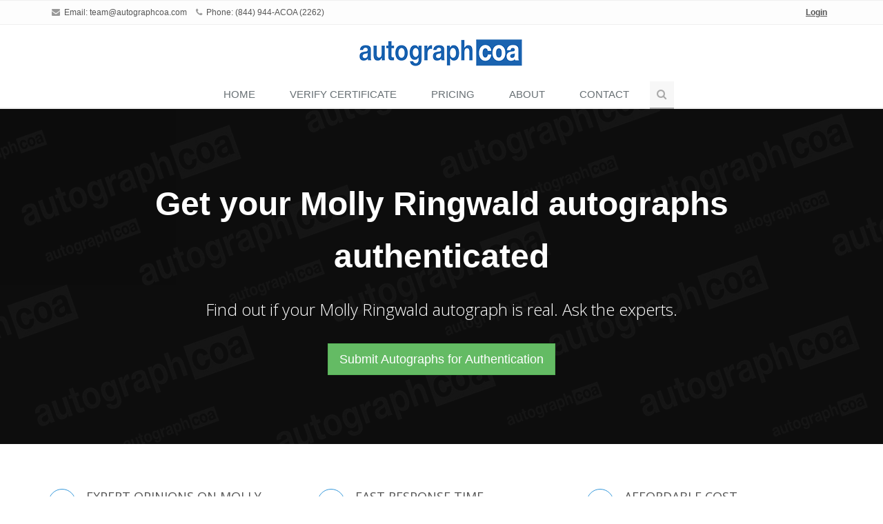

--- FILE ---
content_type: text/html; charset=utf-8
request_url: https://www.autographcoa.com/authentication/molly-ringwald/
body_size: 7820
content:

<!DOCTYPE html>
<!--[if IE 8]> <html lang="en" class="ie8"> <![endif]-->
<!--[if IE 9]> <html lang="en" class="ie9"> <![endif]-->
<!--[if !IE]><!--> <html lang="en"> <!--<![endif]-->

<head>
	<title>Molly Ringwald  Autograph Authentication by Experts | AutographCOA (ACOA) Autograph Authenticators for Modern Celebrity and Music Autographs</title>



<style>
.bt-width {
    width: 400px !important;
}


.grecaptcha-badge { opacity:0;}


</style>


<link rel="icon" type="image/png" sizes="16x16" href="https://www.autographcoa.com/static/favicons/favicon.ico">

<meta property="og:image" content="/static/images/acoa_logo.jpg">


	<!-- Meta -->
	<meta charset="utf-8">
	<meta name="viewport" content="width=device-width, initial-scale=1.0">
	<meta name="description" content="">
	<meta name="author" content="">

	<!-- Favicon -->
	<link rel="shortcut icon" href="favicon.ico">

	<!-- Web Fonts -->
	<link rel="stylesheet" href="//fonts.googleapis.com/css?family=Open+Sans:400,300,600&amp;subset=cyrillic,latin">

	<!-- CSS Global Compulsory -->
	<link rel="stylesheet" href="https://www.autographcoa.com/assets/plugins/bootstrap/css/bootstrap.min.css">
	<link rel="stylesheet" href="https://www.autographcoa.com/assets/css/style.css">

	<!-- CSS Header and Footer -->
	<link rel="stylesheet" href="https://www.autographcoa.com/assets/css/headers/header-default-centered.css">
	<link rel="stylesheet" href="https://www.autographcoa.com/assets/css/footers/footer-v2.css">

	<!-- CSS Implementing Plugins -->
	<link rel="stylesheet" href="https://www.autographcoa.com/assets/plugins/animate.css">
	<link rel="stylesheet" href="https://www.autographcoa.com/assets/plugins/line-icons/line-icons.css">
	<link rel="stylesheet" href="https://www.autographcoa.com/assets/plugins/font-awesome/css/font-awesome.min.css">
	<link rel="stylesheet" href="https://www.autographcoa.com/assets/plugins/parallax-slider/css/parallax-slider.css">
	<link rel="stylesheet" href="https://www.autographcoa.com/assets/plugins/owl-carousel/owl-carousel/owl.carousel.css">
	<link rel="stylesheet" href="https://www.autographcoa.com/assets/plugins/sky-forms-pro/skyforms/css/sky-forms.css">
	<link rel="stylesheet" href="https://www.autographcoa.com/assets/plugins/sky-forms-pro/skyforms/custom/custom-sky-forms.css">
	<link rel="stylesheet" href="https://www.autographcoa.com/assets/plugins/fancybox/source/jquery.fancybox.css">
	<!--[if lt IE 9]><link rel="stylesheet" href="/assets/plugins/sky-forms-pro/skyforms/css/sky-forms-ie8.css"><![endif]-->

        <!-- CSS Page Style -->
        <link rel="stylesheet" href="https://www.autographcoa.com/assets/css/pages/page_invoice.css">

	<!-- CSS Theme -->
	<link rel="stylesheet" href="https://www.autographcoa.com/assets/css/theme-colors/blue.css" id="style_color">
	<link rel="stylesheet" href="https://www.autographcoa.com/assets/css/theme-skins/dark.css">

	<!-- CSS Customization -->
	<link rel="stylesheet" href="https://www.autographcoa.com/assets/css/custom.css">

        <!-- JS Global Compulsory -->
        <script type="text/javascript" src="https://www.autographcoa.com/assets/plugins/jquery/jquery.min.js"></script>
        <script type="text/javascript" src="https://www.autographcoa.com/assets/plugins/jquery/jquery-migrate.min.js"></script>
        <script type="text/javascript" src="https://www.autographcoa.com/assets/plugins/bootstrap/js/bootstrap.min.js"></script>

        <style>


.interactive-slider-v2 {

    opacity: 0.95;
}


	</style>


        
        
        



<script src="https://unpkg.com/htmx.org@2.0.4/dist/htmx.js" integrity="sha384-oeUn82QNXPuVkGCkcrInrS1twIxKhkZiFfr2TdiuObZ3n3yIeMiqcRzkIcguaof1" crossorigin="anonymous"></script>

</head>

<body hx-headers='{"X-CSRFToken": "XTMJSJJ6j1RXb4a2DbR6ajaWZShc7yba8POyzjJVMpgZ5piNT8hzSyZyIJQWhRxC"}'>
	<div class="wrapper">
		<!--=== Header ===-->
		<div class="header">
		


		
			<!-- Topbar -->
			<div class="topbar-v1">
				<div class="container">
					<div class="row">
					
						<div class="col-md-6">
							<ul class="list-inline top-v1-contacts">
								<li>
								<i class="fa fa-envelope"></i> Email: <a href="mailto:team@autographcoa.com">team@autographcoa.com</a>
								</li>
								<li>
								<i class="fa fa-phone"></i> Phone: (844) 944-ACOA (2262)
								</li>
							</ul>
						</div>

					
						<div class="col-md-6">
							<ul class="list-inline top-v1-data">
							
							<li><a href="https://www.autographcoa.com/login/"><u><strong>Login</strong></u></a></li>
							
							</ul>
						</div>
						
					</div>
				</div>
			</div>
			<!-- End Topbar -->
		
		
		
		
		
		
		
		
		
		<!-- Navbar -->
			<div class="container">
				<!-- Logo -->
				<a class="logo" href="https://www.autographcoa.com/">
					<img src="https://www.autographcoa.com/assets/img/logo1-default.png" alt="AutographCOA (ACOA) Authentication" title="AutographCOA (ACOA) Authentication">
				</a>
				<!-- End Logo -->

				<!-- Toggle get grouped for better mobile display -->
				<button type="button" class="navbar-toggle" data-toggle="collapse" data-target=".navbar-responsive-collapse">
					<span class="sr-only">Toggle navigation</span>
					<span class="fa fa-bars"></span>
				</button>
				<!-- End Toggle -->
			</div><!--/end container-->

			<!-- Collect the nav links, forms, and other content for toggling -->
			<div class="collapse navbar-collapse mega-menu navbar-responsive-collapse">
				<div class="container">
					<ul class="nav navbar-nav">
					
						<!-- Home -->
						<li>
						<a href="/">
						Home
						</a>
						</li>
						<!-- End Home -->

						<!-- Certificate Lookup -->
						<li>
						<a href="/cert/" ">
						VERIFY CERTIFICATE
						</a>
						</li>
						<!-- End Certificate Lookup -->




						<li>
						<a href="/pricing/" ">
					        PRICING
						</a>
						</li>



 
                                                


						<!-- Our Experts -->
						<li>
						<a href="https://www.autographcoa.com/about/">
						About
						</a>
						</li>
						<!-- End Our Experts -->



						<!-- Contact Us -->
						<li>
						<a href="/contact/"> 
						Contact
						</a>
						</li>
						<!-- End Contact Us -->

	

						<!-- Search Block -->
						<li>
							<i class="search fa fa-search search-btn"></i>
							<div class="search-open">
								<div class="input-group animated fadeInDown">
                                    <form method="post" action="/cert/"><input type="hidden" name="csrfmiddlewaretoken" value="XTMJSJJ6j1RXb4a2DbR6ajaWZShc7yba8POyzjJVMpgZ5piNT8hzSyZyIJQWhRxC">
<input type="text" class="form-control" placeholder="ACOA Certification #" name="cert_number" value="" style="width: 200px;" maxlength="7"><span class="input-group-btn"><input type="submit" class="btn-u" value="Verify"></span>
                                    </form>
								</div>
							</div>
						     </li>
						     
						</ul>
						<!-- End Search Block -->
				</div><!--/end container-->
			</div><!--/navbar-collapse-->
			</div>
			<!-- End Navbar -->
		</div>
		<!--=== End Header ===-->
		




  <script src="https://www.google.com/recaptcha/api.js?render=6LdvbLQUAAAAAPUadO8e0oPxicDRWUI26kHJhLuP"></script>
  <script>
  grecaptcha.ready(function() {
      grecaptcha.execute('6LdvbLQUAAAAAPUadO8e0oPxicDRWUI26kHJhLuP', {action: 'validate_captcha'}).then(function(token) {
            document.getElementById('g-recaptcha-response').value = token;
      });
  });
  </script>

    <input type="hidden" id="g-recaptcha-response" name="g-recaptcha-response">
    <input type="hidden" name="action" value="validate_captcha">


	



	
			<!-- Interactive Slider v2 -->
		<div class="interactive-slider-v2">
			<div class="container">
				<font size="+4" color="white"><strong>Get your Molly Ringwald  autographs authenticated</strong></font>
				<br><br>
				<p>Find out if your Molly Ringwald  autograph is real. Ask the experts.</p>
				</br>
				<a href="https://www.autographcoa.com/contact/" class="btn btn-success btn-lg" role="button">Submit Autographs for Authentication</a>
			</div>
		</div>
		<!-- End Interactive Slider v2 -->
			
		












		

			<!--=== Service Block v6 ===-->
		<div class="container content-sm">
			<div class="row service-block-v6">
				<div class="col-md-4 md-margin-bottom-30">
					<i class="icon-custom rounded-x icon-color-u icon-line icon-book-open"></i>
					<div class="service-desc">
						<h2>Expert Opinions on Molly Ringwald </h2>
						<p>Each autograph submitted is analyzed by up to 10 authenticators from ACOA. Our expert team has decades of combined experience in music and celebrity autographs and have obtaining hundreds of thousands of in person autographs from the 1980s through present day.</p>
						<a href="http://www.autographcoa.com/team/"><strong>Learn about our Authenticators</strong></a>
					</div>
				</div>
				<div class="col-md-4 md-margin-bottom-30">
					<i class="icon-custom rounded-x icon-color-u icon-line icon-energy"></i>
					<div class="service-desc">
						<h2>Fast Response Time</h2>
						<p>Autographs are typically inspected within 48 hours. Mailed-in items can be physically inspected and certified within 3 days.</p>
						<a href="http://www.autographcoa.com/submit/"><strong>Submit your Molly Ringwald  for authentication</strong></a>
					</div>
				</div>
				<div class="col-md-4">
					<i class="icon-custom rounded-x icon-color-u icon-line icon-emoticon-smile"></i>
					<div class="service-desc">
						<h2>Affordable Cost</h2>
						<p>Verify the authenticity of Molly Ringwald  autographs without spending a small fortune. Authentication for Molly Ringwald  starts as low as <strong>$30.00 </strong>. We take pride in being both the best and the most affordable authentication service for Molly Ringwald .</p>
						<a href="http://www.autographcoa.com/pricing/"><strong>See prices for authentication</strong></a>
					</div>
				</div>
			</div><!--/end row-->
			
		</div>
		<!--=== End Service Block v6 ===-->









<div class="container content-sm">

   <div class="row">

      <div class="col-md-12">


                       <!-- Begin About AutographCOA -->
						
						<div class="panel panel-blue">
							
							<div class="panel-heading">
							<h2 class="panel-title"><strong>About AutographCOA (ACOA)</strong></h2>
							</div>
							
							<div class="panel-body">
									
							<p style="font-family: Times New Roman; font-size: 19px">
							ACOA Autograph Authentication was launched in 2017 out of the the <a href="http://www.facebook.com/groups/realautographcollectorsclub" target="_new">Real Autograph Collectors Club (RACC)</a>, the most popular online community of in person autograph collectors, enthusiasts, fans, and experts on the planet. The RACC community includes a network of autograph experts which spans worldwide: the best and most experienced of whom now serve as authenticators, analysts, appraisers and consultants for AutographCOA. <a href="https://www.autographcoa.com/team/">Learn more about our Autograph Experts</a> on our <a href="https://www.autographcoa.com/team/">Authenticators Team</a> page and find out why they are the best.
							</p>
								
							</div>

						</div>
							
                        <!-- End About AutographCOA-->



</div>
</div>
</div>





		<!--=== Purchase Block ===-->
		<div class="purchase">
			<div class="container overflow-h">
				<div class="row">
					<div class="col-md-9 animated fadeInLeft">
						<span>Sign-Up for an AutographCOA submission account.</span>
						<p>Upload your Molly Ringwald  autograph. Have your item authenticated and potentially pre-certified by the experts at AutographCOA!</p>
					</div>
					<div class="col-md-3 btn-buy animated fadeInRight">
						<a href="https://www.autographcoa.com/contact/" class="btn-u btn-u-lg"><i class="fa fa-user-plus"></i> Create Your Account</a>
					</div>
				</div>
			</div>
		</div><!--/row-->
		<!-- End Purchase Block -->



<br>


   <!-- Begin Autograph Clubs -->


<div class="container content-sm">

   <div class="row">

      <div class="col-md-12">





   <!-- Begin Exemplars -->
   	
						<div class="panel panel-blue">
							
							<div class="panel-heading">
							<h2 class="panel-title"><strong>Molly Ringwald  Autograph Exemplars from ACOA's Master Signature Database</strong></h2>
							</div>
							
							<div class="panel-body">
									

							<p style="font-family: Times New Roman; font-size: 19px">
							 A selection of authentic examples of Molly Ringwald  autographs from our master signature exemplar database for your reference. Our private celebrity signature database is the most accurate and extensive modern autograph exemplar pool in existence. Our team of experts use authentic samples like these to help authenticate your Molly Ringwald  autographs, in combination with our proprietary signature analysis and comparison tools.
							</p>
							<p>
							<center>

                            
						

							</center>
						     </p>
								
							</div>

						</div>

  <!-- End Exemplars -->




<br>

<div class="card g-brd-primary rounded-0">
  <h1 class="card-header g-bg-primary g-brd-transparent g-color-white g-font-size-16 rounded-0 mb-0">
  <font color="silver">Autograph Authentication Service Comparison Chart</font>
  </h1>


<table class="table">
  <thead>
    <tr>
      <td></td>
      <th><h3>ACOA</th>
      <th><h3>PSA</h3></th>
      <th><h3>JSA</h3></th>
      <th><h3>BAS</h3></th>
    </tr>
  </thead>
  <tbody>

    <tr>
    	<th><h3>Authentication available <i>online</i></h3></th>
    	<td><span class="glyphicon green glyphicon-ok fa-2x" style="color:green"></span></td>
    	<td><span class="glyphicon glyphicon glyphicon-remove fa-2x" style="color:red"></span></td>
    	<td><span class="glyphicon glyphicon glyphicon-remove fa-2x" style="color:red"></span></td>
    	<td><span class="glyphicon glyphicon glyphicon-remove fa-2x" style="color:red"></span></td>
    </tr>

    <tr>
    	<th><h3>Best price guaranteed <font color="red">*</font></h3></th>
    	<td><span class="glyphicon green glyphicon-ok fa-2x" style="color:green"></span></td>
    	<td><span class="glyphicon glyphicon glyphicon-remove fa-2x" style="color:red"></span></td>
    	<td><span class="glyphicon glyphicon glyphicon-remove fa-2x" style="color:red"></span></td>
    	<td><span class="glyphicon glyphicon glyphicon-remove fa-2x" style="color:red"></span></td>
    </tr>

    <tr>
    	<th><h3>Specializing primarily in Music, Celebrity, Entertainment & Political</h3></th>
    	<td><span class="glyphicon green glyphicon-ok fa-2x" style="color:green"></span></td>
    	<td><span class="glyphicon glyphicon glyphicon-remove fa-2x" style="color:red"></span></td>
    	<td><span class="glyphicon glyphicon glyphicon-remove fa-2x" style="color:red"></span></td>
    	<td><span class="glyphicon glyphicon glyphicon-remove fa-2x" style="color:red"></span></td>
    </tr>

    <tr>
    	<th><h3>Expert team has 300 years of collective experience with in person autographs</h3></th>
    	<td><span class="glyphicon green glyphicon-ok fa-2x" style="color:green"></span></td>
    	<td><span class="glyphicon glyphicon glyphicon-remove fa-2x" style="color:red"></span></td>
    	<td><span class="glyphicon glyphicon glyphicon-remove fa-2x" style="color:red"></span></td>
    	<td><span class="glyphicon glyphicon glyphicon-remove fa-2x" style="color:red"></span></td>
    </tr>

    <tr>
    	<th><h3>Expert team obtained 250,000+ autographs in person</h3></th>
    	<td><span class="glyphicon green glyphicon-ok fa-2x" style="color:green"></span></td>
    	<td><span class="glyphicon glyphicon glyphicon-remove fa-2x" style="color:red"></span></td>
    	<td><span class="glyphicon glyphicon glyphicon-remove fa-2x" style="color:red"></span></td>
    	<td><span class="glyphicon glyphicon glyphicon-remove fa-2x" style="color:red"></span></td>
    </tr>


    <tr>
    	<th><h3>Every Online COA lookup includes exact autograph image</h3></th>
    	<td><span class="glyphicon green glyphicon-ok fa-2x" style="color:green"></span></td>
    	<td><span class="glyphicon glyphicon glyphicon-remove fa-2x" style="color:red"></span></td>
    	<td><span class="glyphicon glyphicon glyphicon-remove fa-2x" style="color:red"></span></td>
    	<td><span class="glyphicon glyphicon glyphicon-remove fa-2x" style="color:red"></span></td>
    </tr>

    <tr>
    	<th><h3>UACC Approved Authenticator</h3></th>
    	<td><span class="glyphicon green glyphicon-ok fa-2x" style="color:green"></span></td>
    	<td><span class="glyphicon glyphicon glyphicon-remove fa-2x" style="color:red"></span></td>
    	<td><span class="glyphicon glyphicon glyphicon-remove fa-2x" style="color:red"></span></td>
    	<td><span class="glyphicon glyphicon glyphicon-remove fa-2x" style="color:red"></span></td>
    </tr>

    <tr>
    	<th><h3><a href="https://www.facebook.com/groups/realautographcollectorsclub/" target="_blank">RACC</a> Approved Authenticator</h3></th>
    	<td><span class="glyphicon green glyphicon-ok fa-2x" style="color:green"></span></td>
    	<td><span class="glyphicon glyphicon glyphicon-remove fa-2x" style="color:red"></span></td>
    	<td><span class="glyphicon glyphicon glyphicon-remove fa-2x" style="color:red"></span></td>
    	<td><span class="glyphicon glyphicon glyphicon-remove fa-2x" style="color:red"></span></td>
    </tr>

    <tr>
    	<th><h3>AFTAL Approved Authenticator</h3></th>
    	<td><span class="glyphicon green glyphicon-ok fa-2x" style="color:green"></span></td>
    	<td><span class="glyphicon glyphicon glyphicon-remove fa-2x" style="color:red"></span></td>
    	<td><span class="glyphicon glyphicon glyphicon-remove fa-2x" style="color:red"></span></td>
    	<td><span class="glyphicon glyphicon glyphicon-remove fa-2x" style="color:red"></span></td>
    </tr>

    <tr>
    	<th><h3>Databases images of every failed submission to monitor forgery trends</h3></th>
    	<td><span class="glyphicon green glyphicon-ok fa-2x" style="color:green"></span></td>
    	<td><span class="glyphicon glyphicon glyphicon-remove fa-2x" style="color:red"></span></td>
    	<td><span class="glyphicon glyphicon glyphicon-remove fa-2x" style="color:red"></span></td>
    	<td><span class="glyphicon glyphicon glyphicon-remove fa-2x" style="color:red"></span></td>
    </tr>

    <tr>
    	<th><h3>Use Source details to conduct cross-inventory comparison when available</h3></th>
    	<td><span class="glyphicon green glyphicon-ok fa-2x" style="color:green"></span></td>
    	<td><span class="glyphicon glyphicon glyphicon-remove fa-2x" style="color:red"></span></td>
    	<td><span class="glyphicon glyphicon glyphicon-remove fa-2x" style="color:red"></span></td>
    	<td><span class="glyphicon glyphicon glyphicon-remove fa-2x" style="color:red"></span></td>
    </tr>

<tr>
	<td colspan="5"><font color="red">*</font> Coupons and wholesale pricing not applied.</td>
</tr>
</tbody>
</table>





  <br>

                  
						
						<div class="panel panel-blue">
							
							<div class="panel-heading">
							<h2 class="panel-title"><strong>Autograph Club Approved</strong></h2>
							</div>
							
							<div class="panel-body">
									

							<p style="font-family: Times New Roman; font-size: 19px">
							ACOA is the only authentication service approved and recommended by every major autograph club:
							</p>
							<p>
							<center>
							<div class="col-md-4">
							<img src="/static/images/uacc_approved.png" width="225" alt="Universal Autograph Collectors Club (UACC)" title="Universal Autograph Collectors Club (UACC)">
							<br><br>
						    </div>
						    <div class="col-md-4">
							<a href="http://www.facebook.com/groups/realautographcollectorsclub/" target="_new"><img src="/static/images/racc_logo.png" width="225" alt="Real Autograph Collectors Club (RACC)" title="Real Autograph Collectors Club (RACC)"></a>
							<br><br>
						    </div>
							<div class="col-md-4">
							<img src="/static/images/aftal_approved.png" width="225" alt="Autograph Fair Trade Association Ltd" title="Autograph Fair Trade Association Ltd (AFTAL)">
						    </div>
							</center>
						     </p>
								
							</div>

						</div>
							
       

  <!-- End Autograph Clubs-->




					
				<!-- Callout Tagbox v3 -->
											<div class="container content-sm">
			<div class="row">
			
			
				
			<div class="call-action-v1 call-action-v1-boxed tag-box-v3">
				<div class="call-action-v1-box">
					<div class="call-action-v1-in text-center">
						<h3 class="color-darker"><strong>Contact us at <span class="color-green">team@autographcoa.com</span> or give us a call <span class="color-green"> (844) 944-ACOA (2262)</span></strong></h3>
						<p>Submit your Molly Ringwald  autographs for a professional review by our team of signature experts.</p>
					</div>
					<div class="call-action-v1-in inner-btn page-scroll">
						<a href="http://www.autographcoa.com/submit/" class="btn btn-success btn-lg" role="button">Learn more about how it works</a>
					</div>
				</div>
			</div>
			
			</div>
			</div>
			<!-- End Callout Tagbox v3 -->	
			
			


</div>
</div>
</div>

</div>

								
					
				

	<!--=== Footer v2 ===-->
		<div id="footer-v2" class="footer-v2">

                        
			<div class="footer">
				<div class="container">
					<div class="row">
						<!-- About -->
						<div class="col-md-3 md-margin-bottom-40">
							<img id="logo-footer" class="footer-logo" src="https://www.autographcoa.com/assets/img/logo1-default.png" alt="AutographCOA (ACOA) Authentication" title="AutographCOA (ACOA) Authentication">
							<p class="margin-bottom-20">Verify the details of a Certified item by entering the Certificate Number below:</p>

                                                                       	<form method="post" action="/cert/"><input type="hidden" name="csrfmiddlewaretoken" value="XTMJSJJ6j1RXb4a2DbR6ajaWZShc7yba8POyzjJVMpgZ5piNT8hzSyZyIJQWhRxC">
                                                                <input type="text" class="form-control" placeholder="ACOA Certification #" name="cert_number" value="">
                                                                
                                                              &nbsp;

                                                                       	<span class="input-group-btn">
                                                                                <input type="submit" class="btn-u" value="Verify">
                                                                       	</span>
                                                                       	</form>

						</div>
						<!-- End About -->

						<!-- Link List -->
						<div class="col-md-3 md-margin-bottom-40">
							<div class="headline"><h2 class="heading-sm">Useful Links</h2></div>
							<ul class="list-unstyled link-list">
								<li><a href="/pricing/">Prices</a><i class="fa fa-angle-right"></i></li>
								<li><a href="/about/">About ACOA</a><i class="fa fa-angle-right"></i></li>
								<li><a href="/contact/">Contact</a><i class="fa fa-angle-right"></i></li>
							</ul>
						</div>
						<!-- End Link List -->

						<!-- Latest Tweets -->
						<div class="col-md-3 md-margin-bottom-40">
							<div class="latest-tweets">
								<div class="headline"><h2 class="heading-sm">Join the Real Autograph Collectors Club (RACC)</h2></div>
								<div>
								ACOA invites you to join the world's top online community of 25,000+ autograph collectors, seekers, and fans of all kind. Exclusively on Facebook!</br></br><a href="http://www.facebook.com/groups/realautographcollectorsclub/" target="_new"><strong>Real Autograph Collectors Club (RACC)</strong></a>
								</div>
							</div>
						</div>
						<!-- End Latest Tweets -->

						<!-- Address -->
						<div class="col-md-3 md-margin-bottom-40">
							<div class="headline"><h2 class="heading-sm">Contact Us</h2></div>
							<address class="md-margin-bottom-40">
								<i class="fa fa-home"></i>386 Main Street, Middletown, CT 06457<br />
								<i class="fa fa-phone"></i>Phone: (844) 944-ACOA (2262) <br />
								<i class="fa fa-globe"></i>Facebook: <a href="http://www.facebook.com/autographcoa/" target="_new">facebook.com/autographcoa</a> <br />
								<i class="fa fa-envelope"></i>Email: <a href="mailto:team@autographcoa.com">team@autographcoa.com</a>
							</address>

							<!-- Social Links -->
							<ul class="social-icons">
								<li><a href="http://www.facebook.com/autographcoa/" target="_new" data-original-title="Facebook" class="rounded-x social_facebook"></a></li>
								<li><a href="http://www.twitter.com/autographcoa/" target="_new" data-original-title="Twitter" class="rounded-x social_twitter"></a></li>
								<li><a href="http://www.instagram.com/autographcoa/" target="_new" data-original-title="Linkedin" class="rounded-x social_instagram"></a></li>
								
								<!-- Begin Comment
								<li><a href="http://www.google.com/+autographcoa" target="_new" data-original-title="Goole Plus" class="rounded-x social_googleplus"></a></li>
								End Comment -->
							</ul>
							<!-- End Social Links -->
						</div>
						<!-- End Address -->
					</div>
				</div>
			</div><!--/footer-->
                        
 
			<div class="copyright">
				<div class="container">
					<p class="text-center">2026 &copy; All Rights Reserved. AutographCOA, LLC - <a href="/user-agreement/">User Agreement</a> - <a href="/privacy-policy/">Privacy Policy</a> - <a href="/return-policy/">Return Policy</a></p>
				</div>
			</div><!--/copyright-->
		</div>
		<!--=== End Footer v2 ===-->
		




	</div><!--/wrapper-->

	<!-- JS Global Compulsory -->
	<script type="text/javascript" src="https://www.autographcoa.com/assets/plugins/jquery/jquery.min.js"></script>
	<script type="text/javascript" src="https://www.autographcoa.com/assets/plugins/jquery/jquery-migrate.min.js"></script>
	<script type="text/javascript" src="https://www.autographcoa.com/assets/plugins/bootstrap/js/bootstrap.min.js"></script>
	<!-- JS Implementing Plugins -->
	<script type="text/javascript" src="https://www.autographcoa.com/assets/plugins/back-to-top.js"></script>
	

        <script src="https://cdnjs.cloudflare.com/ajax/libs/smoothscroll/1.5.1/SmoothScroll.min.js" integrity="sha512-BkMKSo7sGBeDmtIyZoyInJbrI/XqQ1ez6SZotOL0e+iT6tzOjBmtMpWWPUVbcdqLbaukREItSDV2aohX+9gBlw==" crossorigin="anonymous" referrerpolicy="no-referrer"></script>

	<script src="https://www.autographcoa.com/assets/plugins/sky-forms-pro/skyforms/js/jquery.validate.min.js"></script>
	<script type="text/javascript" src="https://www.autographcoa.com/assets/plugins/parallax-slider/js/modernizr.js"></script>
	<script src="https://www.autographcoa.com/assets/plugins/sky-forms-pro/skyforms/js/jquery-ui.min.js"></script>
	<script type="text/javascript" src="https://www.autographcoa.com/assets/plugins/parallax-slider/js/jquery.cslider.js"></script>
	<script type="text/javascript" src="https://www.autographcoa.com/assets/plugins/counter/waypoints.min.js"></script>
	<script type="text/javascript" src="https://www.autographcoa.com/assets/plugins/counter/jquery.counterup.min.js"></script>
	<script src="https://www.autographcoa.com/assets/plugins/sky-forms-pro/skyforms/js/jquery.form.min.js"></script>
	<script type="text/javascript" src="https://www.autographcoa.com/assets/plugins/owl-carousel/owl-carousel/owl.carousel.js"></script>
        <script type="text/javascript" src="https://www.autographcoa.com/assets/plugins/fancybox/source/jquery.fancybox.pack.js"></script>
        <script type="text/javascript" src="https://cdnjs.cloudflare.com/ajax/libs/jspdf/1.3.5/jspdf.debug.js"></script>
        <script src="https://cdnjs.cloudflare.com/ajax/libs/html2canvas/0.4.1/html2canvas.min.js"></script>
    
	<!-- JS Customization -->
	<script type="text/javascript" src="https://www.autographcoa.com/assets/js/custom.js"></script>
	<!-- JS Page Level -->
	<script type="text/javascript" src="https://www.autographcoa.com/assets/js/app.js"></script>
	<script type="text/javascript" src="https://www.autographcoa.com/assets/js/plugins/style-switcher.js"></script>
	<script type="text/javascript" src="https://www.autographcoa.com/assets/js/plugins/owl-carousel.js"></script>
	<script type="text/javascript" src="https://www.autographcoa.com/assets/js/plugins/parallax-slider.js"></script>
	<script type="text/javascript" src="https://www.autographcoa.com/assets/plugins/wow-animations/js/wow.min.js"></script>
        <script type="text/javascript" src="https://www.autographcoa.com/assets/js/forms/contact.js"></script>
        <script type="text/javascript" src="https://www.autographcoa.com/assets/js/plugins/fancy-box.js"></script>
	<script type="text/javascript">
		jQuery(document).ready(function() {
			App.init();
			FancyBox.initFancybox();
			App.initCounter();
			OwlCarousel.initOwlCarousel();
			StyleSwitcher.initStyleSwitcher();
			ContactForm.initContactForm();
			ParallaxSlider.initParallaxSlider();
			new WOW().init();
		});
	</script>
	
	
	
	<!--[if lt IE 9]>
	<script src="/assets/plugins/respond.js"></script>
	<script src="/assets/plugins/html5shiv.js"></script>
	<script src="/assets/plugins/placeholder-IE-fixes.js"></script>
	<script src="/assets/plugins/sky-forms-pro/skyforms/js/sky-forms-ie8.js"></script>
	<![endif]-->


<script src="//static.getclicky.com/js" type="text/javascript"></script>
<script type="text/javascript">try{ clicky.init(101084956); }catch(e){}</script>
<noscript><p><img id="clicky" alt="Clicky" width="1" height="1" src="//in.getclicky.com/101084956ns.gif" /></p></noscript>


</body>
</html>


--- FILE ---
content_type: text/html; charset=utf-8
request_url: https://www.google.com/recaptcha/api2/anchor?ar=1&k=6LdvbLQUAAAAAPUadO8e0oPxicDRWUI26kHJhLuP&co=aHR0cHM6Ly93d3cuYXV0b2dyYXBoY29hLmNvbTo0NDM.&hl=en&v=PoyoqOPhxBO7pBk68S4YbpHZ&size=invisible&anchor-ms=20000&execute-ms=30000&cb=3fo80ql743f1
body_size: 48610
content:
<!DOCTYPE HTML><html dir="ltr" lang="en"><head><meta http-equiv="Content-Type" content="text/html; charset=UTF-8">
<meta http-equiv="X-UA-Compatible" content="IE=edge">
<title>reCAPTCHA</title>
<style type="text/css">
/* cyrillic-ext */
@font-face {
  font-family: 'Roboto';
  font-style: normal;
  font-weight: 400;
  font-stretch: 100%;
  src: url(//fonts.gstatic.com/s/roboto/v48/KFO7CnqEu92Fr1ME7kSn66aGLdTylUAMa3GUBHMdazTgWw.woff2) format('woff2');
  unicode-range: U+0460-052F, U+1C80-1C8A, U+20B4, U+2DE0-2DFF, U+A640-A69F, U+FE2E-FE2F;
}
/* cyrillic */
@font-face {
  font-family: 'Roboto';
  font-style: normal;
  font-weight: 400;
  font-stretch: 100%;
  src: url(//fonts.gstatic.com/s/roboto/v48/KFO7CnqEu92Fr1ME7kSn66aGLdTylUAMa3iUBHMdazTgWw.woff2) format('woff2');
  unicode-range: U+0301, U+0400-045F, U+0490-0491, U+04B0-04B1, U+2116;
}
/* greek-ext */
@font-face {
  font-family: 'Roboto';
  font-style: normal;
  font-weight: 400;
  font-stretch: 100%;
  src: url(//fonts.gstatic.com/s/roboto/v48/KFO7CnqEu92Fr1ME7kSn66aGLdTylUAMa3CUBHMdazTgWw.woff2) format('woff2');
  unicode-range: U+1F00-1FFF;
}
/* greek */
@font-face {
  font-family: 'Roboto';
  font-style: normal;
  font-weight: 400;
  font-stretch: 100%;
  src: url(//fonts.gstatic.com/s/roboto/v48/KFO7CnqEu92Fr1ME7kSn66aGLdTylUAMa3-UBHMdazTgWw.woff2) format('woff2');
  unicode-range: U+0370-0377, U+037A-037F, U+0384-038A, U+038C, U+038E-03A1, U+03A3-03FF;
}
/* math */
@font-face {
  font-family: 'Roboto';
  font-style: normal;
  font-weight: 400;
  font-stretch: 100%;
  src: url(//fonts.gstatic.com/s/roboto/v48/KFO7CnqEu92Fr1ME7kSn66aGLdTylUAMawCUBHMdazTgWw.woff2) format('woff2');
  unicode-range: U+0302-0303, U+0305, U+0307-0308, U+0310, U+0312, U+0315, U+031A, U+0326-0327, U+032C, U+032F-0330, U+0332-0333, U+0338, U+033A, U+0346, U+034D, U+0391-03A1, U+03A3-03A9, U+03B1-03C9, U+03D1, U+03D5-03D6, U+03F0-03F1, U+03F4-03F5, U+2016-2017, U+2034-2038, U+203C, U+2040, U+2043, U+2047, U+2050, U+2057, U+205F, U+2070-2071, U+2074-208E, U+2090-209C, U+20D0-20DC, U+20E1, U+20E5-20EF, U+2100-2112, U+2114-2115, U+2117-2121, U+2123-214F, U+2190, U+2192, U+2194-21AE, U+21B0-21E5, U+21F1-21F2, U+21F4-2211, U+2213-2214, U+2216-22FF, U+2308-230B, U+2310, U+2319, U+231C-2321, U+2336-237A, U+237C, U+2395, U+239B-23B7, U+23D0, U+23DC-23E1, U+2474-2475, U+25AF, U+25B3, U+25B7, U+25BD, U+25C1, U+25CA, U+25CC, U+25FB, U+266D-266F, U+27C0-27FF, U+2900-2AFF, U+2B0E-2B11, U+2B30-2B4C, U+2BFE, U+3030, U+FF5B, U+FF5D, U+1D400-1D7FF, U+1EE00-1EEFF;
}
/* symbols */
@font-face {
  font-family: 'Roboto';
  font-style: normal;
  font-weight: 400;
  font-stretch: 100%;
  src: url(//fonts.gstatic.com/s/roboto/v48/KFO7CnqEu92Fr1ME7kSn66aGLdTylUAMaxKUBHMdazTgWw.woff2) format('woff2');
  unicode-range: U+0001-000C, U+000E-001F, U+007F-009F, U+20DD-20E0, U+20E2-20E4, U+2150-218F, U+2190, U+2192, U+2194-2199, U+21AF, U+21E6-21F0, U+21F3, U+2218-2219, U+2299, U+22C4-22C6, U+2300-243F, U+2440-244A, U+2460-24FF, U+25A0-27BF, U+2800-28FF, U+2921-2922, U+2981, U+29BF, U+29EB, U+2B00-2BFF, U+4DC0-4DFF, U+FFF9-FFFB, U+10140-1018E, U+10190-1019C, U+101A0, U+101D0-101FD, U+102E0-102FB, U+10E60-10E7E, U+1D2C0-1D2D3, U+1D2E0-1D37F, U+1F000-1F0FF, U+1F100-1F1AD, U+1F1E6-1F1FF, U+1F30D-1F30F, U+1F315, U+1F31C, U+1F31E, U+1F320-1F32C, U+1F336, U+1F378, U+1F37D, U+1F382, U+1F393-1F39F, U+1F3A7-1F3A8, U+1F3AC-1F3AF, U+1F3C2, U+1F3C4-1F3C6, U+1F3CA-1F3CE, U+1F3D4-1F3E0, U+1F3ED, U+1F3F1-1F3F3, U+1F3F5-1F3F7, U+1F408, U+1F415, U+1F41F, U+1F426, U+1F43F, U+1F441-1F442, U+1F444, U+1F446-1F449, U+1F44C-1F44E, U+1F453, U+1F46A, U+1F47D, U+1F4A3, U+1F4B0, U+1F4B3, U+1F4B9, U+1F4BB, U+1F4BF, U+1F4C8-1F4CB, U+1F4D6, U+1F4DA, U+1F4DF, U+1F4E3-1F4E6, U+1F4EA-1F4ED, U+1F4F7, U+1F4F9-1F4FB, U+1F4FD-1F4FE, U+1F503, U+1F507-1F50B, U+1F50D, U+1F512-1F513, U+1F53E-1F54A, U+1F54F-1F5FA, U+1F610, U+1F650-1F67F, U+1F687, U+1F68D, U+1F691, U+1F694, U+1F698, U+1F6AD, U+1F6B2, U+1F6B9-1F6BA, U+1F6BC, U+1F6C6-1F6CF, U+1F6D3-1F6D7, U+1F6E0-1F6EA, U+1F6F0-1F6F3, U+1F6F7-1F6FC, U+1F700-1F7FF, U+1F800-1F80B, U+1F810-1F847, U+1F850-1F859, U+1F860-1F887, U+1F890-1F8AD, U+1F8B0-1F8BB, U+1F8C0-1F8C1, U+1F900-1F90B, U+1F93B, U+1F946, U+1F984, U+1F996, U+1F9E9, U+1FA00-1FA6F, U+1FA70-1FA7C, U+1FA80-1FA89, U+1FA8F-1FAC6, U+1FACE-1FADC, U+1FADF-1FAE9, U+1FAF0-1FAF8, U+1FB00-1FBFF;
}
/* vietnamese */
@font-face {
  font-family: 'Roboto';
  font-style: normal;
  font-weight: 400;
  font-stretch: 100%;
  src: url(//fonts.gstatic.com/s/roboto/v48/KFO7CnqEu92Fr1ME7kSn66aGLdTylUAMa3OUBHMdazTgWw.woff2) format('woff2');
  unicode-range: U+0102-0103, U+0110-0111, U+0128-0129, U+0168-0169, U+01A0-01A1, U+01AF-01B0, U+0300-0301, U+0303-0304, U+0308-0309, U+0323, U+0329, U+1EA0-1EF9, U+20AB;
}
/* latin-ext */
@font-face {
  font-family: 'Roboto';
  font-style: normal;
  font-weight: 400;
  font-stretch: 100%;
  src: url(//fonts.gstatic.com/s/roboto/v48/KFO7CnqEu92Fr1ME7kSn66aGLdTylUAMa3KUBHMdazTgWw.woff2) format('woff2');
  unicode-range: U+0100-02BA, U+02BD-02C5, U+02C7-02CC, U+02CE-02D7, U+02DD-02FF, U+0304, U+0308, U+0329, U+1D00-1DBF, U+1E00-1E9F, U+1EF2-1EFF, U+2020, U+20A0-20AB, U+20AD-20C0, U+2113, U+2C60-2C7F, U+A720-A7FF;
}
/* latin */
@font-face {
  font-family: 'Roboto';
  font-style: normal;
  font-weight: 400;
  font-stretch: 100%;
  src: url(//fonts.gstatic.com/s/roboto/v48/KFO7CnqEu92Fr1ME7kSn66aGLdTylUAMa3yUBHMdazQ.woff2) format('woff2');
  unicode-range: U+0000-00FF, U+0131, U+0152-0153, U+02BB-02BC, U+02C6, U+02DA, U+02DC, U+0304, U+0308, U+0329, U+2000-206F, U+20AC, U+2122, U+2191, U+2193, U+2212, U+2215, U+FEFF, U+FFFD;
}
/* cyrillic-ext */
@font-face {
  font-family: 'Roboto';
  font-style: normal;
  font-weight: 500;
  font-stretch: 100%;
  src: url(//fonts.gstatic.com/s/roboto/v48/KFO7CnqEu92Fr1ME7kSn66aGLdTylUAMa3GUBHMdazTgWw.woff2) format('woff2');
  unicode-range: U+0460-052F, U+1C80-1C8A, U+20B4, U+2DE0-2DFF, U+A640-A69F, U+FE2E-FE2F;
}
/* cyrillic */
@font-face {
  font-family: 'Roboto';
  font-style: normal;
  font-weight: 500;
  font-stretch: 100%;
  src: url(//fonts.gstatic.com/s/roboto/v48/KFO7CnqEu92Fr1ME7kSn66aGLdTylUAMa3iUBHMdazTgWw.woff2) format('woff2');
  unicode-range: U+0301, U+0400-045F, U+0490-0491, U+04B0-04B1, U+2116;
}
/* greek-ext */
@font-face {
  font-family: 'Roboto';
  font-style: normal;
  font-weight: 500;
  font-stretch: 100%;
  src: url(//fonts.gstatic.com/s/roboto/v48/KFO7CnqEu92Fr1ME7kSn66aGLdTylUAMa3CUBHMdazTgWw.woff2) format('woff2');
  unicode-range: U+1F00-1FFF;
}
/* greek */
@font-face {
  font-family: 'Roboto';
  font-style: normal;
  font-weight: 500;
  font-stretch: 100%;
  src: url(//fonts.gstatic.com/s/roboto/v48/KFO7CnqEu92Fr1ME7kSn66aGLdTylUAMa3-UBHMdazTgWw.woff2) format('woff2');
  unicode-range: U+0370-0377, U+037A-037F, U+0384-038A, U+038C, U+038E-03A1, U+03A3-03FF;
}
/* math */
@font-face {
  font-family: 'Roboto';
  font-style: normal;
  font-weight: 500;
  font-stretch: 100%;
  src: url(//fonts.gstatic.com/s/roboto/v48/KFO7CnqEu92Fr1ME7kSn66aGLdTylUAMawCUBHMdazTgWw.woff2) format('woff2');
  unicode-range: U+0302-0303, U+0305, U+0307-0308, U+0310, U+0312, U+0315, U+031A, U+0326-0327, U+032C, U+032F-0330, U+0332-0333, U+0338, U+033A, U+0346, U+034D, U+0391-03A1, U+03A3-03A9, U+03B1-03C9, U+03D1, U+03D5-03D6, U+03F0-03F1, U+03F4-03F5, U+2016-2017, U+2034-2038, U+203C, U+2040, U+2043, U+2047, U+2050, U+2057, U+205F, U+2070-2071, U+2074-208E, U+2090-209C, U+20D0-20DC, U+20E1, U+20E5-20EF, U+2100-2112, U+2114-2115, U+2117-2121, U+2123-214F, U+2190, U+2192, U+2194-21AE, U+21B0-21E5, U+21F1-21F2, U+21F4-2211, U+2213-2214, U+2216-22FF, U+2308-230B, U+2310, U+2319, U+231C-2321, U+2336-237A, U+237C, U+2395, U+239B-23B7, U+23D0, U+23DC-23E1, U+2474-2475, U+25AF, U+25B3, U+25B7, U+25BD, U+25C1, U+25CA, U+25CC, U+25FB, U+266D-266F, U+27C0-27FF, U+2900-2AFF, U+2B0E-2B11, U+2B30-2B4C, U+2BFE, U+3030, U+FF5B, U+FF5D, U+1D400-1D7FF, U+1EE00-1EEFF;
}
/* symbols */
@font-face {
  font-family: 'Roboto';
  font-style: normal;
  font-weight: 500;
  font-stretch: 100%;
  src: url(//fonts.gstatic.com/s/roboto/v48/KFO7CnqEu92Fr1ME7kSn66aGLdTylUAMaxKUBHMdazTgWw.woff2) format('woff2');
  unicode-range: U+0001-000C, U+000E-001F, U+007F-009F, U+20DD-20E0, U+20E2-20E4, U+2150-218F, U+2190, U+2192, U+2194-2199, U+21AF, U+21E6-21F0, U+21F3, U+2218-2219, U+2299, U+22C4-22C6, U+2300-243F, U+2440-244A, U+2460-24FF, U+25A0-27BF, U+2800-28FF, U+2921-2922, U+2981, U+29BF, U+29EB, U+2B00-2BFF, U+4DC0-4DFF, U+FFF9-FFFB, U+10140-1018E, U+10190-1019C, U+101A0, U+101D0-101FD, U+102E0-102FB, U+10E60-10E7E, U+1D2C0-1D2D3, U+1D2E0-1D37F, U+1F000-1F0FF, U+1F100-1F1AD, U+1F1E6-1F1FF, U+1F30D-1F30F, U+1F315, U+1F31C, U+1F31E, U+1F320-1F32C, U+1F336, U+1F378, U+1F37D, U+1F382, U+1F393-1F39F, U+1F3A7-1F3A8, U+1F3AC-1F3AF, U+1F3C2, U+1F3C4-1F3C6, U+1F3CA-1F3CE, U+1F3D4-1F3E0, U+1F3ED, U+1F3F1-1F3F3, U+1F3F5-1F3F7, U+1F408, U+1F415, U+1F41F, U+1F426, U+1F43F, U+1F441-1F442, U+1F444, U+1F446-1F449, U+1F44C-1F44E, U+1F453, U+1F46A, U+1F47D, U+1F4A3, U+1F4B0, U+1F4B3, U+1F4B9, U+1F4BB, U+1F4BF, U+1F4C8-1F4CB, U+1F4D6, U+1F4DA, U+1F4DF, U+1F4E3-1F4E6, U+1F4EA-1F4ED, U+1F4F7, U+1F4F9-1F4FB, U+1F4FD-1F4FE, U+1F503, U+1F507-1F50B, U+1F50D, U+1F512-1F513, U+1F53E-1F54A, U+1F54F-1F5FA, U+1F610, U+1F650-1F67F, U+1F687, U+1F68D, U+1F691, U+1F694, U+1F698, U+1F6AD, U+1F6B2, U+1F6B9-1F6BA, U+1F6BC, U+1F6C6-1F6CF, U+1F6D3-1F6D7, U+1F6E0-1F6EA, U+1F6F0-1F6F3, U+1F6F7-1F6FC, U+1F700-1F7FF, U+1F800-1F80B, U+1F810-1F847, U+1F850-1F859, U+1F860-1F887, U+1F890-1F8AD, U+1F8B0-1F8BB, U+1F8C0-1F8C1, U+1F900-1F90B, U+1F93B, U+1F946, U+1F984, U+1F996, U+1F9E9, U+1FA00-1FA6F, U+1FA70-1FA7C, U+1FA80-1FA89, U+1FA8F-1FAC6, U+1FACE-1FADC, U+1FADF-1FAE9, U+1FAF0-1FAF8, U+1FB00-1FBFF;
}
/* vietnamese */
@font-face {
  font-family: 'Roboto';
  font-style: normal;
  font-weight: 500;
  font-stretch: 100%;
  src: url(//fonts.gstatic.com/s/roboto/v48/KFO7CnqEu92Fr1ME7kSn66aGLdTylUAMa3OUBHMdazTgWw.woff2) format('woff2');
  unicode-range: U+0102-0103, U+0110-0111, U+0128-0129, U+0168-0169, U+01A0-01A1, U+01AF-01B0, U+0300-0301, U+0303-0304, U+0308-0309, U+0323, U+0329, U+1EA0-1EF9, U+20AB;
}
/* latin-ext */
@font-face {
  font-family: 'Roboto';
  font-style: normal;
  font-weight: 500;
  font-stretch: 100%;
  src: url(//fonts.gstatic.com/s/roboto/v48/KFO7CnqEu92Fr1ME7kSn66aGLdTylUAMa3KUBHMdazTgWw.woff2) format('woff2');
  unicode-range: U+0100-02BA, U+02BD-02C5, U+02C7-02CC, U+02CE-02D7, U+02DD-02FF, U+0304, U+0308, U+0329, U+1D00-1DBF, U+1E00-1E9F, U+1EF2-1EFF, U+2020, U+20A0-20AB, U+20AD-20C0, U+2113, U+2C60-2C7F, U+A720-A7FF;
}
/* latin */
@font-face {
  font-family: 'Roboto';
  font-style: normal;
  font-weight: 500;
  font-stretch: 100%;
  src: url(//fonts.gstatic.com/s/roboto/v48/KFO7CnqEu92Fr1ME7kSn66aGLdTylUAMa3yUBHMdazQ.woff2) format('woff2');
  unicode-range: U+0000-00FF, U+0131, U+0152-0153, U+02BB-02BC, U+02C6, U+02DA, U+02DC, U+0304, U+0308, U+0329, U+2000-206F, U+20AC, U+2122, U+2191, U+2193, U+2212, U+2215, U+FEFF, U+FFFD;
}
/* cyrillic-ext */
@font-face {
  font-family: 'Roboto';
  font-style: normal;
  font-weight: 900;
  font-stretch: 100%;
  src: url(//fonts.gstatic.com/s/roboto/v48/KFO7CnqEu92Fr1ME7kSn66aGLdTylUAMa3GUBHMdazTgWw.woff2) format('woff2');
  unicode-range: U+0460-052F, U+1C80-1C8A, U+20B4, U+2DE0-2DFF, U+A640-A69F, U+FE2E-FE2F;
}
/* cyrillic */
@font-face {
  font-family: 'Roboto';
  font-style: normal;
  font-weight: 900;
  font-stretch: 100%;
  src: url(//fonts.gstatic.com/s/roboto/v48/KFO7CnqEu92Fr1ME7kSn66aGLdTylUAMa3iUBHMdazTgWw.woff2) format('woff2');
  unicode-range: U+0301, U+0400-045F, U+0490-0491, U+04B0-04B1, U+2116;
}
/* greek-ext */
@font-face {
  font-family: 'Roboto';
  font-style: normal;
  font-weight: 900;
  font-stretch: 100%;
  src: url(//fonts.gstatic.com/s/roboto/v48/KFO7CnqEu92Fr1ME7kSn66aGLdTylUAMa3CUBHMdazTgWw.woff2) format('woff2');
  unicode-range: U+1F00-1FFF;
}
/* greek */
@font-face {
  font-family: 'Roboto';
  font-style: normal;
  font-weight: 900;
  font-stretch: 100%;
  src: url(//fonts.gstatic.com/s/roboto/v48/KFO7CnqEu92Fr1ME7kSn66aGLdTylUAMa3-UBHMdazTgWw.woff2) format('woff2');
  unicode-range: U+0370-0377, U+037A-037F, U+0384-038A, U+038C, U+038E-03A1, U+03A3-03FF;
}
/* math */
@font-face {
  font-family: 'Roboto';
  font-style: normal;
  font-weight: 900;
  font-stretch: 100%;
  src: url(//fonts.gstatic.com/s/roboto/v48/KFO7CnqEu92Fr1ME7kSn66aGLdTylUAMawCUBHMdazTgWw.woff2) format('woff2');
  unicode-range: U+0302-0303, U+0305, U+0307-0308, U+0310, U+0312, U+0315, U+031A, U+0326-0327, U+032C, U+032F-0330, U+0332-0333, U+0338, U+033A, U+0346, U+034D, U+0391-03A1, U+03A3-03A9, U+03B1-03C9, U+03D1, U+03D5-03D6, U+03F0-03F1, U+03F4-03F5, U+2016-2017, U+2034-2038, U+203C, U+2040, U+2043, U+2047, U+2050, U+2057, U+205F, U+2070-2071, U+2074-208E, U+2090-209C, U+20D0-20DC, U+20E1, U+20E5-20EF, U+2100-2112, U+2114-2115, U+2117-2121, U+2123-214F, U+2190, U+2192, U+2194-21AE, U+21B0-21E5, U+21F1-21F2, U+21F4-2211, U+2213-2214, U+2216-22FF, U+2308-230B, U+2310, U+2319, U+231C-2321, U+2336-237A, U+237C, U+2395, U+239B-23B7, U+23D0, U+23DC-23E1, U+2474-2475, U+25AF, U+25B3, U+25B7, U+25BD, U+25C1, U+25CA, U+25CC, U+25FB, U+266D-266F, U+27C0-27FF, U+2900-2AFF, U+2B0E-2B11, U+2B30-2B4C, U+2BFE, U+3030, U+FF5B, U+FF5D, U+1D400-1D7FF, U+1EE00-1EEFF;
}
/* symbols */
@font-face {
  font-family: 'Roboto';
  font-style: normal;
  font-weight: 900;
  font-stretch: 100%;
  src: url(//fonts.gstatic.com/s/roboto/v48/KFO7CnqEu92Fr1ME7kSn66aGLdTylUAMaxKUBHMdazTgWw.woff2) format('woff2');
  unicode-range: U+0001-000C, U+000E-001F, U+007F-009F, U+20DD-20E0, U+20E2-20E4, U+2150-218F, U+2190, U+2192, U+2194-2199, U+21AF, U+21E6-21F0, U+21F3, U+2218-2219, U+2299, U+22C4-22C6, U+2300-243F, U+2440-244A, U+2460-24FF, U+25A0-27BF, U+2800-28FF, U+2921-2922, U+2981, U+29BF, U+29EB, U+2B00-2BFF, U+4DC0-4DFF, U+FFF9-FFFB, U+10140-1018E, U+10190-1019C, U+101A0, U+101D0-101FD, U+102E0-102FB, U+10E60-10E7E, U+1D2C0-1D2D3, U+1D2E0-1D37F, U+1F000-1F0FF, U+1F100-1F1AD, U+1F1E6-1F1FF, U+1F30D-1F30F, U+1F315, U+1F31C, U+1F31E, U+1F320-1F32C, U+1F336, U+1F378, U+1F37D, U+1F382, U+1F393-1F39F, U+1F3A7-1F3A8, U+1F3AC-1F3AF, U+1F3C2, U+1F3C4-1F3C6, U+1F3CA-1F3CE, U+1F3D4-1F3E0, U+1F3ED, U+1F3F1-1F3F3, U+1F3F5-1F3F7, U+1F408, U+1F415, U+1F41F, U+1F426, U+1F43F, U+1F441-1F442, U+1F444, U+1F446-1F449, U+1F44C-1F44E, U+1F453, U+1F46A, U+1F47D, U+1F4A3, U+1F4B0, U+1F4B3, U+1F4B9, U+1F4BB, U+1F4BF, U+1F4C8-1F4CB, U+1F4D6, U+1F4DA, U+1F4DF, U+1F4E3-1F4E6, U+1F4EA-1F4ED, U+1F4F7, U+1F4F9-1F4FB, U+1F4FD-1F4FE, U+1F503, U+1F507-1F50B, U+1F50D, U+1F512-1F513, U+1F53E-1F54A, U+1F54F-1F5FA, U+1F610, U+1F650-1F67F, U+1F687, U+1F68D, U+1F691, U+1F694, U+1F698, U+1F6AD, U+1F6B2, U+1F6B9-1F6BA, U+1F6BC, U+1F6C6-1F6CF, U+1F6D3-1F6D7, U+1F6E0-1F6EA, U+1F6F0-1F6F3, U+1F6F7-1F6FC, U+1F700-1F7FF, U+1F800-1F80B, U+1F810-1F847, U+1F850-1F859, U+1F860-1F887, U+1F890-1F8AD, U+1F8B0-1F8BB, U+1F8C0-1F8C1, U+1F900-1F90B, U+1F93B, U+1F946, U+1F984, U+1F996, U+1F9E9, U+1FA00-1FA6F, U+1FA70-1FA7C, U+1FA80-1FA89, U+1FA8F-1FAC6, U+1FACE-1FADC, U+1FADF-1FAE9, U+1FAF0-1FAF8, U+1FB00-1FBFF;
}
/* vietnamese */
@font-face {
  font-family: 'Roboto';
  font-style: normal;
  font-weight: 900;
  font-stretch: 100%;
  src: url(//fonts.gstatic.com/s/roboto/v48/KFO7CnqEu92Fr1ME7kSn66aGLdTylUAMa3OUBHMdazTgWw.woff2) format('woff2');
  unicode-range: U+0102-0103, U+0110-0111, U+0128-0129, U+0168-0169, U+01A0-01A1, U+01AF-01B0, U+0300-0301, U+0303-0304, U+0308-0309, U+0323, U+0329, U+1EA0-1EF9, U+20AB;
}
/* latin-ext */
@font-face {
  font-family: 'Roboto';
  font-style: normal;
  font-weight: 900;
  font-stretch: 100%;
  src: url(//fonts.gstatic.com/s/roboto/v48/KFO7CnqEu92Fr1ME7kSn66aGLdTylUAMa3KUBHMdazTgWw.woff2) format('woff2');
  unicode-range: U+0100-02BA, U+02BD-02C5, U+02C7-02CC, U+02CE-02D7, U+02DD-02FF, U+0304, U+0308, U+0329, U+1D00-1DBF, U+1E00-1E9F, U+1EF2-1EFF, U+2020, U+20A0-20AB, U+20AD-20C0, U+2113, U+2C60-2C7F, U+A720-A7FF;
}
/* latin */
@font-face {
  font-family: 'Roboto';
  font-style: normal;
  font-weight: 900;
  font-stretch: 100%;
  src: url(//fonts.gstatic.com/s/roboto/v48/KFO7CnqEu92Fr1ME7kSn66aGLdTylUAMa3yUBHMdazQ.woff2) format('woff2');
  unicode-range: U+0000-00FF, U+0131, U+0152-0153, U+02BB-02BC, U+02C6, U+02DA, U+02DC, U+0304, U+0308, U+0329, U+2000-206F, U+20AC, U+2122, U+2191, U+2193, U+2212, U+2215, U+FEFF, U+FFFD;
}

</style>
<link rel="stylesheet" type="text/css" href="https://www.gstatic.com/recaptcha/releases/PoyoqOPhxBO7pBk68S4YbpHZ/styles__ltr.css">
<script nonce="vKnTlH0qxnFAs0Gdhvt0ww" type="text/javascript">window['__recaptcha_api'] = 'https://www.google.com/recaptcha/api2/';</script>
<script type="text/javascript" src="https://www.gstatic.com/recaptcha/releases/PoyoqOPhxBO7pBk68S4YbpHZ/recaptcha__en.js" nonce="vKnTlH0qxnFAs0Gdhvt0ww">
      
    </script></head>
<body><div id="rc-anchor-alert" class="rc-anchor-alert"></div>
<input type="hidden" id="recaptcha-token" value="[base64]">
<script type="text/javascript" nonce="vKnTlH0qxnFAs0Gdhvt0ww">
      recaptcha.anchor.Main.init("[\x22ainput\x22,[\x22bgdata\x22,\x22\x22,\[base64]/[base64]/[base64]/ZyhXLGgpOnEoW04sMjEsbF0sVywwKSxoKSxmYWxzZSxmYWxzZSl9Y2F0Y2goayl7RygzNTgsVyk/[base64]/[base64]/[base64]/[base64]/[base64]/[base64]/[base64]/bmV3IEJbT10oRFswXSk6dz09Mj9uZXcgQltPXShEWzBdLERbMV0pOnc9PTM/bmV3IEJbT10oRFswXSxEWzFdLERbMl0pOnc9PTQ/[base64]/[base64]/[base64]/[base64]/[base64]\\u003d\x22,\[base64]\\u003d\\u003d\x22,\x22SsOZM8Oow6vDosOxJcOAw7gHIMKLwqkcwohGwrfCvMKpLMKVwonDj8KNBsObw5/DvsOcw4fDunbDnzdqw4tgNcKPwpfCpMKRbMKHw63Du8OyAgwgw6/[base64]/DqMKlwq/CkcOlIjjCvMKDw6XDtGYFworCoWHDn8OmQcKHwrLCv8KqZz/DjkPCucKyNsKmwrzCqEdSw6LCs8OBw5lrD8KtJV/[base64]/GUk2wqfCpE/Dp2sQV8KGWxfCqsO1OVBiPnTDk8OKwqvCqBoUXsOBw7rCtzFoG0nDqzHDsW8rwp1pMsKRw7DClcKLCSwiw5LCoy7CjgN0wq0xw4LCum06fhcgwpbCgMK4GcKSEjfCrX7DjsKowq3DnH5LbcKEdXzDsRTCqcO9woJKWD/CgsKjcxQJOxTDl8ONwpJ3w4LDsMOjw7TCvcOPwonCuiPCon0tD19xw67Cq8OPMS3Dj8ONwqF9wpfDj8O/wpDCgsOOw4zCo8OnwqHCj8KRGMOoR8KrwpzCv3lkw77CpjsudsOzMh02KcOAw59cwp9aw5fDssOtM1p2woEsdsOZwoxMw6TCoWHCuWLCpXMuwpnCiHVnw5leD0zDqnjDk8OGEsO6aTEpVMK/RcOZGGXDkD3Cn8KUdjDDu8OtwrfCoH0hQMOMbcOBw4orVcO6w7/CmiM1w4rCusOsODPDkznCkcK2w6HDjCrDmU0NecKtaAbDi1TDrcO/w7M/ScOdQBo+aMKLw47CoAbDpcKCNsOxw4HDiMKrw5UNZzfCg2zDmXgaw4hjwpzDtsKlw4vDosK4w73DpwVDGcKHWHkCYGjDjFYDwrPDmnvCoFbCtcO9w7tnw4EWBMOCTMOydMKUw4FPejzDu8KGw61xYsOQVwTChMK0wobDssK4Vh/Dpgw2WMKTw5HCsWXCjVnCqALCiMKiG8Ouw49IYsO5KVQUL8Oaw4PDgcKwwq5efUfDtsOHw5/CmGbDqTPDgGkKaMOxccOpwpDCgMOkwrXDnhbDncKAa8KqFHXCo8KDwpRnBVvDmSjDnsKlVj1ew7h/w4x7w6lqw43ClcO6TsOZw7bCuMKtRBc5wp0Pw5cgR8OML0pjwrV4woTCt8OyZyJTa8O7woXCn8OxwpjCnjwMLsO/JsKydSo5eUvCpUkQwq/[base64]/w7XDoxxhTX1pcsKnw4wfZGvCmA/DoSvDgMKiEcKlw7sPfcKyLMKAXcKKaEZpLMOzOnJuPTjDijzCvh5ELcO8w5DCp8Ktw7EyNi/DhmI7w7PDnAvCowNIwrDDn8OZCWXDoxDCi8KnFTDDoyrCk8KybcOZaMKYw6vDisKmw4gfw5fCocO7YgTCnBrCu0vCuGFFw7fDt2AFanIhOsOjTMKfw6DDlsKFN8Orwpc1CsO6wpPDj8Kgw7HDsMKGwp/CljnCijzCpmlKGmrDsx7CtizChsORAcKgWUwJFl3CscO+CF7DhMOKw5TDlMOWIzIZwqjDozbDgcKaw6lfw6I8IMKBGsKRSsKMEwLDsGXCjMOYFE5Fw6lfwphYwrDDjG4ReWc/OcO1w4d+SATCq8Kld8KaNMKAw5Zsw43DvAHClW/CswnDpsKLPcK2D1x1OBlgQ8KzPcOSNcOnMUIPw6/Cg1XDn8O6d8KnwrfDpsOIwppsbsKiwqvCgArCgcKnwpjCmzZewq5Yw5vCgMKxw5zChUvDrTMew63CvcK8w5QqwovDkRg0wobCuVlrAcO1E8OHw4dKw7dAw63CnsO/Njx2w757w7LCpU3DvlvDh17DtVoCw79jcsKWV0nDkjo3X0QmbMKmwqXDiT5Fw4/DhMOlw7rDt3dyE2Aew4nDh23DmVABBQNAX8KAwrcbesK2w4XDmwdVOcO2wrLCisKya8KMDMKSwo0ZTMOgDkssVMOBwqbCgcOQwrZNw6M9eXHCgx7DqcKtw4LDjcO/cBdBXTkaDxXDiFXCqh/DnE50wqvCkmvCljTCgsKEw7cHwoUMGzhbGMO6w6zDlFEgwo/CvwhqwrrCv1EtwoYVw5Fdw5wswpzDvcOtDsOqwqtaT21Lw7DDqkTCjcKJTXpfwoPCmgQZHMOcP2MxRzZ5CMKKwrTDssKXIMKfwofCnELDnVnCn3U1w5nCgH/DoUbCv8KNdXokw7bDlQrCjX/CvsOoFG8xUsKWw5pvAS3DvsK/[base64]/ChMOELcOgw6zCmzbDoRnDi2RSYMKaBHAzw4nCn19DT8O7w6DDl3vDsyIKwpB6wqVjEn7CskLDiWfDugXDv03DjRnChMKgwoINw4R1w7TCp1NMwoJZwpvCviLClsK7w5bChcOcJMOew75rEDUtwr/DjsKEwoI/[base64]/CvMKOwrYkwoUgVMKUwo95w4fCsWzDgsKiKsKxwqPCucKkIMKZwpTCv8OKVcOXbsKTwo/[base64]/[base64]/[base64]/CsWnDhcOawodmIsKhJH/[base64]/[base64]/w7/Cn1LCo8Oew6AjQ8ORazxtAcKww5/DpMOnwovDgwBQwqB0w47CmH4Iazkkw5rDgQDDkGxOcgAgaSdHw7rCjhN1VyRsWsKew7s8w5rCg8O7U8OAwoAbI8KJI8OTQh1zwrLDuDfDlsO8w4XCoEnCvUjCrjdIbRkROCx2V8KYwoBEwql+Fj4+w5rCog5Aw6zCnE9nwpQkPUnClhUQw4nCksK/w4BDDlvCpWvDtMOcGsKowrPDoDkUFsKDwpXDmsKFLVYlwrPDqsOyZcOMwpzDtQfDjXUUXMKlw7/DuMOzY8KUwrFOw58eIyXCq8KmFQJ+YDDCilzClMKrw6/Cm8O/[base64]/[base64]/CkAA7w6PClAvDpcKTC8OlL1zDjMK5w6PCpXvDsBkkw5rCmgIVE0p+wrwSMMOdGcKfw4bDjWXDkzXChcOOXcKgBllWQgFVw4PDq8Kmw73DvG5AQCjDlig9XMKDT0JzewLClFnDtztRwrEywrFyRMOowqE2w5JZwrk9U8OlDTI1EDfDog/CpBJueywdAATDtcKHwootw5LDtsOdwolvwqjCqcK3KQF+wqnCqQvCsS1eU8OXWsKjw4vCm8KSwoLCt8OmF3jDlcOnbVnCuyN6S2p3wqVXw5s/w6XCr8O5wq/Du8KhwoQcZhzDjVsvw4HClMKmJzViw5ldw7Jdw6LCn8Ktw4jDr8K0QRlSwq4TwoNbIyLCusKgwqwFwop6wr1Nah3CqsKSACcrMhXDq8K8HsKiw7PDl8KEW8Olw5UNfMO9wqkSwr/[base64]/wpTClVnDo0HCu1vCkF8qw73DgcKUDsKbwoJ2ehk8woLCh8O0MnHCmm5Mwq0tw6dibsKEe0tzcMK6L0HDmxtgwoMewo3DvMOEUsKaJ8Kmwr53w7TCtsKKYMKrD8OwQ8K7aXklwp3CkcKBKwDCpErDosKHe28DdwRAAg/CssOQAMOGw5V6L8KhwpBoGyHCnnjCiC3CsTrCqcKxVC3DgMKZFMOew5F5dsKmOwDDq8KNFiMkZMKsZgtMw4U1aMK4YHbDscKvwovDhQZRd8OMfys3w70Owq7Cu8KFOcOicsKIw79Cw4/Ck8KQw63DpCIdP8Oww7ldwrPDjwIxw7nDimHCv8KFwpBnwonDn1bCqR5yw7txaMKDwqrCj1HDvMK+wq/[base64]/CjjDDt8OOXSh5w6R9I29vw47DrsOLw60NwpwNw71uwqzDkUwSen7CilAtQcONF8O5wp3DvD/CgRrDvjktcsKrwr57IiTCkMOywrDCrATCucOww4HDsEdTWXvDqxDDscO0wo5kwpPDsnpjwo/CuUArw7vCmGhrAsOHdcKlOsOFwplZw4TCo8OJLk7ClB/DqQ7DjFvCt0XCh37CgRHDr8KbBsK0ZcK/[base64]/DhsOBQ8KBwqbDs8K3w5okL8KRD8K8w6sawpAsw7xQw7YnwpbDrsOcw7fDqG5lacK/P8Khw6lAwqbCtcKhw7QxACRTw4DDgFptLy/CrkMGPMKow6ViwpHCojJfwrvDuSbDscOfw4/CvcOKw5LCvsKWwqtEX8KWfyHCtcOKQcK2e8Kgwq89w5LDklIPwq3Dk1t6w53DhlEtcCjDuFTCssKDwoDCsMO2w5diATcUw43CpsK4NMOKw65swoHCnMOVwqbDrcKjPsOVw5rCtGJ+w6cKT1A5w6w3SsOScjlMw7YRwojCmF4Uw6TCqcKLAy8OVS/[base64]/ColMoNx3DmS3Cl8OCwrvCgcKFwrwrSMO4QcOJw6fDux3CugnCqhDDvBnDgD3Ck8Odw7lFwqJuw7JsSnjCisOkwrPDhMKhw4PClH7DgsKXw4dGZhs4wot6w41ZdlrCrMKCw7ctw4pFMw/DjsO7b8KhNwImwrUKbU3CkMKIwoLDoMOYZEzCux/CqsOcIMKcPcKFw5PCgcK7L2lgwobCpMK5IMKeIDXDhT7CkcOow7gVKTPCmCfCp8Ozw5nCgGcNc8KJw6Uvw6EnwrE8agZvCQ8Fw7/[base64]/XcKGTGbDqTvCmsKSE8OWDcKGw6AJw7LCti8iXsKLw7NKwp58wrR3w6R+w4wfwrPDj8KjenbDrVEjbmHCoAzCmhQvAiIDwo00w43DlcObwq5wS8KzKRdhB8OIGsKaCsKhwqJAwoRVY8OjUR5Kw5/Cp8KawoTDoDIJUCfCujRBCMK/aWfCvVHDkm7ChsK/JsOew4HCocKIbcKlUxnCjsKXw6Qmw7U8OsKmwo3DnGLDqsKhYl4OwoZAw6zDiS/DqyfCoCkOwrxXMh/CiMOLwoHDgMK3Z8OJwr7CvwTDlg1UYAjChjQpd2ZnwobClcOWdMOnw70ow4rDn3/DscOGQXTCn8O2w5PClwIPwotYw7LCnDDDlsODwqpawoAgD13DlzXDisOEw7AAw6LCscK/wozCs8KAIDowwrfDrDxVeXLCocK2TsO+Y8KJw6RefMKCecKYwqkVakh3L1xNwqbDjVfCg1Y6CMOHRGfDhMKIBx/[base64]/CpSfDj8KnLcOewrowWAjCi0DDsiTCoDXCv1wkwohJwqNtw7HCqSHDiBfCvcOmbVbCs3vCs8KUI8KBHit1D2zDp1M0w4/CkMK1w6DCmsOCw6PCtiDCvE/[base64]/FWLDnB3Ds8Kowq5nwqEpRw/CpsK6FQx9E3tZESLDr0dzw4/[base64]/[base64]/[base64]/CmgVtw5HDkMKzw49TdcOGwozDgcOCwrbDpFLCtiZNSCzCgsOoaikWwqB9wrNlw7PDuy9zNsKJZFEzRQDCicKlwrDDgmttwrcGdEguIj5kwp98UC4ew5Rnw7gIVypdw7HDtsK+w6nCisK7woRyUsOAw7TClMKVEkbDt1XCpMOOAMOsUMKRw6/Dh8KEBAVDQHrCuXEMOcOOdsKsaU8BcHEQwqhQwpXCisOtbx5sGcK9wrLCm8KZIMO7w4TDoMK3NRnDu31fw6AyLWh2w75Mw7TDgcKJL8K0DxQTV8OEwokeegRcYXrCksO2w58jwpPDvRbDmVYeWVojwoBWwqnCtsObwogfwo/[base64]/wp/CjcKDw7www5tAL8KlE8ONwqzCtsOgw5jDh8KLwogWw6HDgzRjT0QDZcOCwqUcw7XCtE7DmAXDgMOSwonDjDHCpMOawoNJw4TDn2fCtDMOw6ZAHsKiaMKIf0zDmcKcwpI6HsKhAToLasKXwrRtw4bCllzDjsK4w7k5bnonw4M0ZXZTwqZ7Y8O7Pk/DhsKrdULCgcKXUcKXHwfCnVrClMKmw5rCicK8JRhZw7ZAwotHK3ZmG8OlTcK5wovCt8KnOC/CjMKUwqkEwo8uw44CwrbCn8K6TcO+w67DumnDsknClsK/JcK5YmgUw63DocKewonCiEg6w6bCu8KVwrAIDcOjOcO5I8O5czxtDcOvwp/[base64]/TDzCoS/Ci8O3bxbCjmTDmsKkw78mJ8OxEMOeKcO3JUfDpMOyEcK9EsKwF8Okw67DqcKIBSZPwpXCucO8JXDCu8OYGcKsAMOlwpZhw5hEX8K0wpDDjsOiPsKoOGnCrh/CncO+wrUGwooCw6hwwoXCmFDDtmfCqT7CtxbDrMOyV8KTwonDrsOmw6fDtMKEw6rDj2IYLsOAV3bDtzgbw7PCnkRnw5BMPHLCuTnCkFbCjcOGKsKGUMKZWMOEd0d/EG5owq1tK8OAw5XCqG0Gw60uw7TCgsKMSMKTw7htw5HDkgLCkwUcDl3DskrCsm8Cw5Bjw450amTCpsOew7HClsKYw6c+w7bDt8O+w69IwqsoHcO6JcOeJsK4TMOew7zCosOgw7nDosK/BUYWACUjwrzDgcKMKV/Cl1JLC8O6J8Obw7vCtcKoPsOzQ8K5wqTDlMOwwqbCiMOkCyRfw6Zrwqo/NMORGcOMZsOXwoJkAsK3DWPCp1HDuMKMwpsOF3DChTzCu8KIR8KZZsK+EMO3w5VWAcK2X2o6XAzDrWrDh8KhwrFiTVDDnCRBbghcCR8zM8OEwp7CkcOoDcOvFEluCX3Cj8KwWMOPKcOfwooXBcKvwpo8X8O9wqkMd1gEOktZUVwAFcOmbEbCoVnCmQsNw6lQwp/CkcORDUwow6l1ZcK0w7vCnsKZw6jCh8Ocw7bDksKpJMOYwo8NwrDCp2LDvsKHVsO2UcOTUR/ChlhPw6QUd8OMwrLCukRdwr0DY8K+FAPDkcOAw6h2woLCgkU/w6LCi31/[base64]/wr3CtHduSxRmw5zDuhLCkTxzF3k+NcKRcMK4fCnDmsONJjQwZTHCj2PDuMO7wrkzwrrCg8KTwo0pw4Nmw4zCvQrDnsK4bWvDnUbCuHlNw43DgsOFwrhTH8KgwpPCjF8/wqHCocKHwpEUwoDCj2RsbcOoRznDj8K/EcO9w4cVwp8bJX/[base64]/[base64]/O0wRwr3CviA0w7HCmmzCkz56eG7CnsORw4DCi2YKwonCicK8AnxowqjDgBctwrnCn1QBw7/ChMKuTsKRw5F/w4woQ8OGLTLDr8KEb8OUeTHDgWQVPGB7Z1jDkH49OmrDgsOrNX4Hw65Pw6ADLUESJ8K2w6nCjG3DhcO3QRDCvMO2N3UJwqVXwr5zScK5bcOxwq8dwq7Cn8OYw7U3wo5xwrc0OyPDm3jCpcONChZ0w5nDtR/Dn8K/w5YRc8O/w4rCrSItYsKgfHLCpMObDsOjw5Q7wqR/w5Ftwp4Ce8OzHAQxwopCw7vCmMO7fGkOw4vCh2g4U8Oiw6vClMOAw6FIUG7ChcKzUsO4BhjDkyvDkl/CpMKcEhTDpQDCrW3Dn8KDwovDjlAUCm9kcy8NfcK4YcOtw6fCr2XDgU1PwpvCpEddY17DoRjCj8O9w6zCmjU8eMOJw60/wp5Dw7jDqMKnw7YAZ8OMEHYhwqFPw6/[base64]/DsDLDmMKww61Owp9OI3BCwoPDo8Onw47CqDspw5HDtcKewpdIfENwwpbDj0rCowVHwqHDkQ7DrQ5Ywo7DrRDCjUcvw6TCvC3Dv8O3LsOtdMKTwoXDjEjCkMO/[base64]/DqMKEJCLDtsOXA2vDhMOLEQFwGTksQcKrwoJIP2h0wqxUEA7CrXQINjtoWWMdWSvDscKcwoXCi8OxNsORGGvCpBXCjsK5ecKRw4fDvj0eHk8swofCm8KfZy/DrsOowo5YfsKZw7EfwrfDtBHCi8ObORlrEXUWecKfH3wuw53DkBfDjjLCvGTCiMKUw5zDmlxMTxg9wpnDlkNfw51kw40sQcO5SSzDkcKdHcOuw61VcsOjw7/CkMO3fz/ClMKnwrxpw7rCv8OebxoMKcKHworDgsKfwrgkNXljC3NHwqrCtMOrwojDvsKCSMOeFMOfwpbDqcOcWC1jwql/[base64]/[base64]/CizTCpCVNw4/Do8K/wr/CssK7w6XDkR7CuUrDvMKfbMKxw7zChcKSMcKVw4DCtBZRwoUWDcKPw71KwpNzwpXDusOmMcO3wp5UwptYQDvDpcKqwoDDmCddwovDkcKgA8KIwrgWwq/DoVjDvsKCw53Cu8K6Dx7DuybDlMKnw6M7wqrDnMKywqBJwoMpDGbDv1zCrFzCm8OaIMOyw4wxbEvDoMKYw7sKKErCl8OXwrjDsD/DgMKew7rDgsKARGwqC8KPESDDqsO0w7AiacKFw6ZLwrMFw53CtcOGTG7CusKACAoXQMKHw4ApZU9BDl/DjX3Dn3clwo90wr4oJgYDEcKvwqNQLAfCjiLDqmw3w69eWjPClsOPH0/[base64]/[base64]/CgsKEBD8UwpdrKcKkXsOwwpsnLHXCnXcrXcKDZT/Dm8OfD8ORwqBlP8Kmw6nDsicSw58kw758QMKlESvCrMOmN8KiwpfDs8OjwroYGX3Dmn3DgSx7wqIJwqHDlsKEPh7DpcOPFGPDpsO1fMK8VwPCmCpfw7Fuw63CuzJzSsOQbz9zwoA5RcOaworDhmjCuHnDmDPCrMONwpHDssK/WsOicUJcw5FwZ2pPXMOkalHCucOYAMKpw4BCEXjCjGIHf1HDt8K0w4QYV8K7TSduw4UKw4ZRwoxWw7bDiEbCjcKuIE0HaMOdYcO9W8KFeWpzwqbDuW4Iw5QYZFvClcKjwpEjR0dfw6gmwo/[base64]/bmMmwqzDncK1Y2/CmMO6w5F/[base64]/[base64]/w6IaNjfDisOLZT1lDsOaw4Ycw7h4C1QdwowpwoETRQ3DhAo/[base64]/DjcK3w4XDnMKFSl9OecOJw7tlXBBLwoTDtmQnbsKNw6PCj8KDAQ/DgTdhYT/Cgg7DmsKJwo/CqA3CoMKtwrTDr2PClGHDqmsOHMOiBGAtQx3DjSJqenAdwq7CusO6CXFXdTjCpMKYwoEoBxEeQgHCq8ORwprDjcKMw5nCoFfDncOOw5zCsHNDwpvDg8OGwp/CrcOKembDm8KWwq42w74bwrTCnsOhw7lfwrlwFCloCMK/Cg3CsS/[base64]/ClgjCrm3Dg1YOJxoYJETDlFsfNGU/w51+a8OEBnoEQEXDtEJ/wp0LXMOhbsOXXm8oVMOBwpnCpX9gcMKfWcOVcMOuwr01w7wRw5jDhmIiwrNkwonDoAfCg8OPFFzCtBsRw7TCmcOaw7trw7Ymw4tsN8O5wqZVw5HClETDsw5kaSFHw6nCqMKOScKpe8KVT8KPw6HDrWHDsS3CjMO0JG4/[base64]/CvsOoccK6Z8OjwpLCrsKVHcOgB8OoBMOswonCpMKXw4Aqwq/DgSQbw4I7wr0Ww4Ycwo3CkSjDpkLDlcKVwqXDg1IFw7LCu8OcYEs6wrvDv0/[base64]/[base64]/[base64]/ChzlqwqEtw4vCp8KmKsOWYsKAwqNAJmJbwq/[base64]/Cr8K6w5NiayJHwqDDsijCi8K2Ym1qGn3CsQTDiyYJWFFqw5vDlG1SUMKtW8KXCkTClsOOw5bCvg3CpsKfERXDncKYwp05w7YyUGYPXgTCr8O9N8KMX19/[base64]/DgMKpLMKlM8KkP8Ouw6htwoPCnsOiBMKKwpbDtsOrCWYRwroMwrrDm8OxF8O1w6FFwoXDgcKowpUoWBvCuMKVfsOUNsK0akV7w5VzeHMkw6zDucKTwqZ4QMKlPcOaNsKBwqHDv2jCuSJ/wpjDlsOVw4nDiQnCq0U6w7MCaGHCjS1+SsOhw5FJw7nDs8ONbkw+KsOMT8OCwr7DmsOuw7PDvsKrdCjDn8KSTMKNwq7CrQvDosK8XFJuwqlPwqrDt8KAwrwpUsOsNGTDoMOqwpfCmmHDksKRf8OtwrUCL0QoUiVyGmEEwrTDnsOvRBB5wqLDrg4/w4dlRMKNwpvCpcKmw7HCuVoyUTsTWjlLMEhaw6fDug5WGsKtw70yw6vDqDVhS8KQI8KIWcKBwpXCtsKEQk8eDQ/Ds3d2E8OTKCDCjzgdw6vDocKEFcOlw43DjVTDp8KvwqFIw7FqccKUwqfDo8O/w7Z6w6jDkcKnw7PDtTnCshbCn0/[base64]/DmlDCssO2EsKFUcK3WMKucMKHA8OewrE+AyLDonTDiCgkwoJnwq4lOhAUDsKZI8OpPMOLasOMZMOTwo/CuXDCvcKuwp85fsOfLsK7wrAiEsKVaMOqwpHDsQEwwrFFUjXDv8KEZcObPMOVwqt/[base64]/Dq2c6IVc4McO6PxjCl8OSw5UJE8O5wrxiFkhgw5XDlcOIw7/[base64]/bCI+fUQJbCTDkxZSfsKQw6BUw5nCusOQEsK4w5gWw7pgW3/Cj8O3wrVpNy3CmhFHwpXDk8KBJcKSwqR4D8KXwrvDlcOAw5/Dox/CtMKGw6pTT1XDrMKQbMKWJ8KUeQdrOhhBJTnDucKGwrTCrE3DmsKxwp0wUsK8w40bMMOue8KeEMOLLknDkyvDr8K8DV3Dr8KFJWI9fMKzMEZtccOUQAnDrMKdwpIVw5/CqsKGwqQuwpwAwpLCtCTDjzvCscKAesOxOBXClcOPAkHCsMOsGMOLwrBiw6R8WDMCw4IpZB7Cu8KKwonDukFbw7F9dMKaYMOWHcKGw4wwFEMuw43DlcKXXsKbw5HCpcKEeV1yPMKGwqbDnsOIw7fCgsKLTGTDjcO7wqnCpXTDuy7CnQAmVi/[base64]/DnjYGBcKUa8KLTR8Qw4/[base64]/w4QRZhUtJ8O7TcOvKCIRwqg4CcOnw7DDi0wWPRPDhMKuwrJcJ8KZZ1zDrMKxFUdwwpBQw4XDgFLCqHxmMz7ClMKNOsKCwpkmai9wBl4/UcKvwqN3YsOfFcKlQCNYw5LDuMKewrQsLGHCvD/[base64]/Dvy0qK1gywr0SDMObRHfDqcOuw7wEL8K9CcK5w49fwqtWwqFjw7vCh8KadQTCpQbCtcORcMKHwr4ow6jCjsODw4jDkhXDh1PDiiQoKMK9wrFlwrk7w4tAUMOZQ8O6wr/DqcOsQD/[base64]/Ch0fDsWkjwrbCnMKlXsKPwpjDucOYw4cMwqFww47CiEsTwpR5wo1MJsKXwoLCtcK/PcKwwrbDkCTCmcO6w4jCtsK9cizCtcOEw4cZw7hNw7Ekw5Aaw7DDqU/CtMKKw5/DpMKew4DDmMOaw7hnwrjClR7Dmm9cwrnDsTTCjsOmLh4FejXDoUHCil8THU1Swp/CvcKVwp/[base64]/I8OqGsK2w5fDuyA3fh1cw6HCsjZzwpTCrsOSwptqPsKjwohKwpTDvcOrwp5IwplqLR5ZdcKsw6lsw71FSVfDlcOZOBg/[base64]/DucKhGHdOUMOMw4ZUNFAIwptTHxnCk3pGR8OQwrc2w6ZdL8O5K8KqfkQiwonCsAdPVw46XcKgw54uccKNw7TDqF85wo3Cp8Odw7ZTw7NPwpDDl8K6wrrCtMOHKTHDiMKYwqgZwqZnwpAiwqRmfsOPTsO/[base64]/[base64]/[base64]/CqsOUPBZOw6tmM8KEw5gnw49HQ0sQw4DDlh7Dog7DmMOaHMKBBGfDnBQ4WsKBw6rDlcOtwqvCnzJRORzDiVDClcOAw7/CnzzCoRPCq8KdAhrDs23DnXLDvBLDqVrDg8KowrEaaMKQO13DoWlRLCTCg8Kkw60ewrdpTcOowohewrLCi8Obw4Enw6jCl8KywqrCkDvDrk4dwojDsAHCi1skUVJDcFA1w4tqRMO5wr5uw6FqwpDDnALDqXRpCRJjwpXCosOsOx99wp/[base64]/[base64]/Cmx3DvsO8P8KEF2JYL8K3w6HDgMKYwpUbw63DjcOaUMOqw55uwqIYUQfDqcKjw4p7eyp0w5h2LwDCqQLDtR3CvRtFwqcLbsKnw77DpEtPw7xyJ1/CsgHCs8O/QEc5w7JQTMKVwoAcYsKzw7ZPIQLCt2fDsj5aw6/[base64]/CsB9ew7jDhnp4wr1uSD4raMKdI8KGwqxyHsKYBEIlwqUJfsOyw5wqccOIw65Pw4UhWC7DtsO5w5F6KsKfw69NXMOxZwHCmFfCjjfCgSLCrgPCjQNLWsOmb8OAw6YFYzRkEMO+wpTCnS0Tf8Orw7xmKcOrMsKfwr4Nwqc/woQnw5jDpWjCnMOhesKuMsOvFXrDtsO2wp91DjTDvm9lw4NMw4fDsmtBw6s5XmttbEXDlAMUHsOSF8KZw7VoY8K4w7zCg8O8w5VwJg/Cp8KVw7HDlMK3XMKEIAB7b0ghwqhZw48vw6dfwo/ClATCksKOw7M1wrMkA8OMMwDCsStwwoLCjMOhwrDCti/ChX4ZccKoXMKBJcOjb8KiAEzDngoNIhYqUE7DqzhBwqTCgcOsfMKZw7U3bMObDsKND8KHTHxqTzZjDzDDslIXwr97w4/CmUBpfcK8w7/Dg8OjI8Opw6oeDXQzFMOMw4zCqhTDi23CkcOCfxBWwrwiw4Vvf8KKZRPCg8Oew6nDgxrCt15Yw6TDkUXCly/CnhhUwofDk8Oowrskw5ITa8KiannCucKiHsO2wrXDh0kEw4XDisOPCHMyasOufkgeTsKHS2/Dg8K1w7XDmn0KHwoGw6LCrsO7w4pIwpHDvk3CiQpkw7zCriVlwpouSgIFb23CjcKcw43CjcKqw7wtNnXCszhywo8yFcOUacOmwqHDlCYjShbCrT/Dqm0fw4sjw4PDjXglfjsCM8Kgw5gbwpFOwq0YwqTCozDCuCvCq8KUwqTDrUMKQMKowrzDiz8ydcOdw6DDrMOJw7vDtDrCsE1HCcK/MsKtY8KAw5nDlcKKHAZ2wqLCj8ODfkoMNsKHLRrCrXpWwqVSR3FnS8OyZGHDgUHDgMOkAMKGRxDDlQE1MsK8IcKXw5rCigVzf8Ocw4HCssKOw5zCjTBVw6AjFMOOw5hEGX/Dkk5KQkccw4YhwoQAfsO1NDpebsK1bkLDuVYkf8KGw7w2wqXCs8OoQMKxw4PDhMKXwqA9ARXCvsKHwqDCv1LCnXUHw5BIw6hqw5/Dq3TCrsK5MMKJw6kTOsKzacK+wpdkRsKBw4Newq3DicK7w6rDrDbCnx49LcOTw4dnKAzCmcKEKcKNX8OFd2sTIUnCt8OTfwcAfsO+WcOIw49QMnvDqWIwATt0wp4Hw6I/BMKqUsOGwrLDjgTChFZZf2zDgiTDvcOlCMKjQEEFw4IWVwfCs3Y+wok6w6/[base64]/[base64]/Ci3JPw5QZU8KoccOdw5HCuMOxI2XDpMKawpXCmcKGwoQtw7NnMcKmwq7CpsOAw4DDiEHDo8KjPgNxVy3DnMOmwrolBj8mwobDul5vYsKuw7cYbcKqWhfCkjDCjkbDqkUJBRLDh8OxwqJmPcO4VhLCp8K9H1V7wojCvMKowqvDgH3Dry9Iw6cCQ8K5HMOmUyVUwq/DvRnCgsOxM2fCrEMUwqjDmsKOwowIOMOIcl/Dk8KaRXPDoHlsBMO4AMK3w5HDu8K7ZcOdA8OTEydWwprCkMOJwr/Ds8KofC3DqMKgwo9BHcK6wqXDjcKGwocLEk/DnMOJBDQdCi7DosO+wo3CkcKIcxU3MsOnRsOQwr9cw549YnHCsMO0wpkvw43CnnvCrT7DlsKPYcOtejskXcOHw59xw6/DhWvDhcK2XMO/[base64]/Cg8OYw7zDgk/Dg8K1B3FKwpZIw4AHd8OKwrFdEF/[base64]/Dr8K/w57DqcKBaMK+TkxkeirDpsOXBgvDiwgXw4HCgG5OwpIZL0YicA9Vw7rCisKFIC0Ewq/ClVtuw5UGw4/CqMOwJirDv8O0wo7Dk2XDnQAEw6zCvsKfLMKtwofCisOyw75qwoAUC8KfFsKmE8OhwprDm8KDw7PDggzChzTDt8KxYMKww6/CjsKrd8Ojwr4LWyDDnTfDi3ITwpnCmg1gwrbCssOUDcOeVcKQBSvDrjfCiMOzNsKIwrxPw7/DtMKMwpDDjkgwXsOgU1fCkXHDjAPComvCuWgvwqhAOcKJw67CmsK5wqh0d3nCslNGLH3Di8O/dcKqdi0fw7gEQsK4dsONwpPCs8OKCQzDvsK+wqrDsyZLwqXCr8OmOMOfVcKaGT7Cq8OrcsOcaTkiw6YRwq3CpMO1O8OzCcONwprCkTrChVQCw7/DnR7DlnlqwozCvggowqVnYDNAw4sNw4IKGGvDuUrCvsKjw5/DoTrClcKlMcOJJU1uMcOVPsOfwprDln/[base64]\\u003d\x22],null,[\x22conf\x22,null,\x226LdvbLQUAAAAAPUadO8e0oPxicDRWUI26kHJhLuP\x22,0,null,null,null,0,[21,125,63,73,95,87,41,43,42,83,102,105,109,121],[1017145,884],0,null,null,null,null,0,null,0,null,700,1,null,0,\[base64]/76lBhnEnQkZnOKMAhnM8xEZ\x22,0,1,null,null,1,null,0,1,null,null,null,0],\x22https://www.autographcoa.com:443\x22,null,[3,1,1],null,null,null,1,3600,[\x22https://www.google.com/intl/en/policies/privacy/\x22,\x22https://www.google.com/intl/en/policies/terms/\x22],\x223QaHHkmvjVu+vydG/sQC6GLUW4QD19r+2wY5P7FvJ3Y\\u003d\x22,1,0,null,1,1769338863476,0,0,[232],null,[159],\x22RC-fyFqzntzxgnHaQ\x22,null,null,null,null,null,\x220dAFcWeA5mnMqnS4IYXd-Iw7z5Buy79ATvqZK7sFZP3iXK0xlV_5QMGzFKYOvNDblfzBej7ZYwO3iOWShGEFp1s3Ab2dEBjR8clA\x22,1769421663557]");
    </script></body></html>

--- FILE ---
content_type: text/css
request_url: https://www.autographcoa.com/assets/css/custom.css
body_size: 535
content:
/* Add here all your css styles (customizations) */

.team-social li a.sc {
    color: yellow;
    border: 1px solid yellow;
}
.team-social li a.sc:hover {
    color: #000;
    background: yellow;
}

.team-social li a.ig {
    color: blue;
    border: 1px solid blue;
}

.team-social li a.ig:hover {
    color: #fff;
    background: #4862a3;
}


.team-social li a.ws {
    color: red;
    border: 1px solid red;
}

.team-social li a.ws:hover {
    color: #fff;
    background: #red;
}

.interactive-slider-v2 {
    padding: 100px 0;
}
